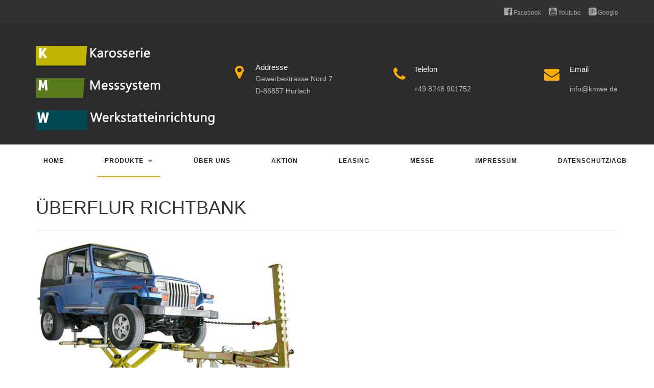

--- FILE ---
content_type: text/html; charset=utf-8
request_url: https://werkstatteinrichtung.de/index.php/produkte/richtanlagen/ueberflur-richtbank/124-jollift-master-bench-35
body_size: 27871
content:
<!DOCTYPE html>
<html xmlns="http://www.w3.org/1999/xhtml" xml:lang="de-de" lang="de-de" dir="ltr">
    <head>
        <meta http-equiv="X-UA-Compatible" content="IE=edge">
            <meta name="viewport" content="width=device-width, initial-scale=1">
                                <!-- head -->
                <base href="https://werkstatteinrichtung.de/index.php/produkte/richtanlagen/ueberflur-richtbank/124-jollift-master-bench-35" />
	<meta http-equiv="content-type" content="text/html; charset=utf-8" />
	<meta name="author" content="Super User" />
	<meta name="generator" content="Joomla! - Open Source Content Management" />
	<title>KMWE - JOLLIFT MASTER BENCH 35</title>
	<link href="/images/favicon.jpg" rel="shortcut icon" type="image/vnd.microsoft.icon" />
	<link href="/templates/sj_iconstruct/css/bootstrap.min.css" rel="stylesheet" type="text/css" />
	<link href="/templates/sj_iconstruct/css/jquery.datetimepicker.css" rel="stylesheet" type="text/css" />
	<link href="/templates/sj_iconstruct/css/legacy.css" rel="stylesheet" type="text/css" />
	<link href="/templates/sj_iconstruct/css/presets/preset1.css" rel="stylesheet" type="text/css" class="preset" />
	<link href="/templates/sj_iconstruct/css/custom.css" rel="stylesheet" type="text/css" />
	<link href="/templates/sj_iconstruct/css/frontend-edit.css" rel="stylesheet" type="text/css" />
	<link href="/media/megamenu/css/font-awesome.min.css" rel="stylesheet" type="text/css" />
	<link href="/media/megamenu/css/megamenu.css" rel="stylesheet" type="text/css" />
	<link href="/media/megamenu/css/sj-megamenu.css" rel="stylesheet" type="text/css" />
	<link href="/media/megamenu/css/sj-megamenu-mobile.css" rel="stylesheet" type="text/css" />
	<link href="/plugins/system/ytshortcodes/assets/css/shortcodes.css" rel="stylesheet" type="text/css" />
	<style type="text/css">
#sp-main-bottom{ background-image:url("/images/bg-comming1.jpg");background-color:#131313; }#sp-copyright-footer{ background-color:#131313; }
	</style>
	<script src="/media/jui/js/jquery.min.js?37d8895d30f8e52bddfb6ec0aca0a83b" type="text/javascript"></script>
	<script src="/media/jui/js/jquery-noconflict.js?37d8895d30f8e52bddfb6ec0aca0a83b" type="text/javascript"></script>
	<script src="/media/jui/js/jquery-migrate.min.js?37d8895d30f8e52bddfb6ec0aca0a83b" type="text/javascript"></script>
	<script src="/media/system/js/caption.js?37d8895d30f8e52bddfb6ec0aca0a83b" type="text/javascript"></script>
	<script src="/templates/sj_iconstruct/js/bootstrap.min.js" type="text/javascript"></script>
	<script src="/templates/sj_iconstruct/js/jquery.sticky.js" type="text/javascript"></script>
	<script src="/templates/sj_iconstruct/js/main.js" type="text/javascript"></script>
	<script src="/templates/sj_iconstruct/js/frontend-edit.js" type="text/javascript"></script>
	<script src="/media/megamenu/js/megamenu.js" type="text/javascript"></script>
	<script src="/media/megamenu/js/jquery.easing.1.3.js" type="text/javascript"></script>
	<script src="https://werkstatteinrichtung.de/plugins/system/ytshortcodes/assets/js/shortcodes.js" type="text/javascript"></script>
	<script type="text/javascript">
jQuery(window).on('load',  function() {
				new JCaption('img.caption');
			});
var sp_preloader = '0';

var sp_gotop = '1';

var sp_offanimation = 'default';

	</script>
	<meta property="og:url" content="https://werkstatteinrichtung.de/index.php/produkte/richtanlagen/ueberflur-richtbank/124-jollift-master-bench-35" />
	<meta property="og:type" content="article" />
	<meta property="og:title" content="JOLLIFT MASTER BENCH 35" />
	<meta property="og:description" content="​" />
	<meta property="og:image" content="https://werkstatteinrichtung.de/images/2020/04/16/JOLLIFT_MASTER_BENCH_35.jpg" />
	<meta property="og:image:width" content="600" />
	<meta property="og:image:height" content="315" />

                                </head>
                <body class="site com-content view-article no-layout no-task itemid-711 de-de ltr  layout-fluid off-canvas-menu-init">

                    <div class="body-wrapper">
                        <div class="body-innerwrapper">
                            <section id="sp-top-bar"><div class="container"><div class="row"><div id="sp-top1" class="col-sm-3 col-md-3"><div class="sp-column "></div></div><div id="sp-top2" class="col-sm-9 col-md-9"><div class="sp-column "><div class="sp-module "><div class="sp-module-content"><ul class="nav menu menu_social_header">
<li class="item-582"><a href="https://www.facebook.com/KMWE-Werkstatteinrichtung-451454905045495/" > <i class="fa fa-facebook-official"></i> Facebook</a></li><li class="item-584"><a href="https://www.youtube.com/channel/UCoVQTaiuy0s_xgz9yHhFi-g" > <i class="fa fa-youtube-square"></i> Youtube</a></li><li class="item-586"><a href="https://www.google.de/maps/place/KMWE+Werkstatteinrichtung+Michael+Köberlein/@48.1258444,10.8335233,17z/data=!3m1!4b1!4m5!3m4!1s0x479c220e8b7cd9f9:0x8908222eb211ecdb!8m2!3d48.1258444!4d10.835712" > <i class="fa fa-google-plus-square"></i> Google</a></li></ul>
</div></div><ul class="sp-contact-info"></ul></div></div></div></div></section><header id="sp-header"><div class="container"><div class="row"><div id="sp-logo" class="col-xs-12 col-sm-8 col-md-4"><div class="sp-column "><div class="logo"><a href="/"><img class="sp-default-logo hidden-xs" src="/images/kmwe_standard_logo_mac.png" alt="KMWE"><img class="sp-retina-logo hidden-xs" src="/images/kmwe_standard_logo_mac.png" alt="KMWE" width="2471" height="1186"><img class="sp-default-logo visible-xs" src="/images/kmwe_standard_logo_mac.png" alt="KMWE"></a></div></div></div><div id="sp-top3" class="col-sm-4 col-md-8"><div class="sp-column "><div class="sp-module "><div class="sp-module-content">

<p> </p>
<table class="header-info" style="width: 940px;">
<tbody>
<tr>
<td style="width: 308.111px;"><i class="fa fa-map-marker"> </i>
<h4>Addresse</h4>
<p>Gewerbestrasse Nord 7<br />D-86857 Hurlach</p>
</td>
<td style="width: 293.889px;"><i class="fa fa-phone"> </i>
<h4>Telefon<br /><br /></h4>
<p>+49 8248 901752</p>
</td>
<td style="width: 331px;"><i class="fa fa-envelope"> </i>
<h4>Email<br /><br /></h4>
<p>info@kmwe.de</p>
</td>
</tr>
</tbody>
</table></div></div></div></div></div></div></header><section id="sp-main-menu"><div class="container"><div class="row"><div id="sp-menu-hozizontal" class="col-sm-6 col-md-12"><div class="sp-column "><div class="sp-module "><div class="sp-module-content">
<!--[if lt IE 9]><div id="container_menu2_12562502881769071168" class="sambar msie lt-ie9 layout1" data-sam="12562502881769071168"><![endif]-->
<!--[if IE 9]><div id="container_menu2_12562502881769071168" class="sambar msie  layout1" data-sam="12562502881769071168"><![endif]-->
<!--[if gt IE 9]><!--><div id="container_menu2_12562502881769071168" class="sambar layout1" data-sam="12562502881769071168"><!--<![endif]-->
	<div class="sambar-inner menu_horizontal">
		<a class="btn-sambar" id="container_menu2_12562502881769071168trigger" data-sapi="collapse" href="javascript:void(0)">
			<span class="icon-bar"></span>
			<span class="icon-bar"></span>
			<span class="icon-bar"></span>
		</a>
						<div style="background-color: #ffffff" class="sj-megamenu   sidebar  sj-megamenu-hover" data-jsapi="on">
			<ul class="sj-megamenu-parent menu-rotate sj-megamenu-horizontal hidden-sm hidden-xs"><li class="sj-menu-item item-437 level-1 mega-left "><a  href="/index.php" >Home</a></li><li class="sj-menu-item sj-has-child item-703 level-1 mega-left  active"><a  href="#" >PRODUKTE</a><div class="sj-dropdown sj-dropdown-main sj-menu-right" style="width: 240px; background-color: #ffffff;"><div class="sj-dropdown-inner"><ul class="sj-dropdown-items hidden-sm hidden-xs"><li class="sj-menu-item sj-has-child item-704 level-2 mega-left "><a  href="/index.php/produkte/hebebuehnen" >HEBEBÜHNEN</a><div class="sj-dropdown sj-dropdown-sub sj-menu-left" style="width: 240px; background-color: #ffffff;; left: -240px;"><div class="sj-dropdown-inner"><ul class="sj-dropdown-items hidden-sm hidden-xs"><li class="sj-menu-item item-706 level-3 mega-left "><a  href="/index.php/produkte/hebebuehnen/agm-cmo" >GALTA-CMO</a></li><li class="sj-menu-item item-707 level-3 mega-left "><a  href="/index.php/produkte/hebebuehnen/ueberflur" >ÜBERFLUR</a></li><li class="sj-menu-item item-708 level-3 mega-left "><a  href="/index.php/produkte/hebebuehnen/unterflur" >UNTERFLUR</a></li><li class="sj-menu-item item-709 level-3 mega-left "><a  href="/index.php/produkte/hebebuehnen/atex-ueberflur" >ATEX ÜBERFLUR</a></li><li class="sj-menu-item item-731 level-3 mega-left "><a  href="/index.php/produkte/hebebuehnen/atex-unterflur" >ATEX UNTERFLUR</a></li><li class="sj-menu-item item-710 level-3 mega-left "><a  href="/index.php/produkte/hebebuehnen/buehne-ebenerdig" >BÜHNE EBENERDIG</a></li></ul></div></div></li><li class="sj-menu-item sj-has-child item-705 level-2 mega-left  active"><a  href="/index.php/produkte/richtanlagen" >RICHTANLAGEN</a><div class="sj-dropdown sj-dropdown-sub sj-menu-left" style="width: 240px; background-color: #ffffff;; left: -240px;"><div class="sj-dropdown-inner"><ul class="sj-dropdown-items hidden-sm hidden-xs"><li class="sj-menu-item item-711 level-3 mega-left  current-item active"><a  href="/index.php/produkte/richtanlagen/ueberflur-richtbank" >ÜBERFLUR RICHTBANK</a></li><li class="sj-menu-item item-712 level-3 mega-left "><a  href="/index.php/produkte/richtanlagen/zubehoer" >ZUBEHÖR</a></li><li class="sj-menu-item item-713 level-3 mega-left "><a  href="/index.php/produkte/richtanlagen/unterflur-richtbank" >UNTERFLUR RICHTBANK</a></li><li class="sj-menu-item item-714 level-3 mega-left "><a  href="/index.php/produkte/richtanlagen/multi-level" >MULTI-LEVEL</a></li></ul></div></div></li><li class="sj-menu-item item-715 level-2 mega-left "><a  href="/index.php/produkte/absauganlagen" >ABSAUGANLAGEN</a></li><li class="sj-menu-item item-716 level-2 mega-left "><a  href="/index.php/produkte/filter" >FILTER</a></li><li class="sj-menu-item item-717 level-2 mega-left "><a  href="/index.php/produkte/messsysteme" >MESSSYSTEME</a></li><li class="sj-menu-item item-718 level-2 mega-left "><a  href="/index.php/produkte/induktion" >INDUKTION</a></li><li class="sj-menu-item item-719 level-2 mega-left "><a  href="/index.php/produkte/schweissen" >SCHWEISSEN</a></li><li class="sj-menu-item item-720 level-2 mega-left "><a  href="/index.php/produkte/zugklemmen" >ZUGKLEMMEN</a></li><li class="sj-menu-item item-721 level-2 mega-left "><a  href="/index.php/produkte/mobiles-zuggeraet" >MOBILES ZUGGERÄT</a></li><li class="sj-menu-item sj-has-child item-722 level-2 mega-left "><a  href="/index.php/produkte/druckluft" >DRUCKLUFT</a><div class="sj-dropdown sj-dropdown-sub sj-menu-left" style="width: 240px; background-color: #ffffff;; left: -240px;"><div class="sj-dropdown-inner"><ul class="sj-dropdown-items hidden-sm hidden-xs"><li class="sj-menu-item item-724 level-3 mega-left "><a  href="/index.php/produkte/druckluft/kompressoren" >KOMPRESSOREN</a></li></ul></div></div></li><li class="sj-menu-item item-723 level-2 mega-left "><a  href="/index.php/produkte/gebrauchtes" >GEBRAUCHTES</a></li><li class="sj-menu-item item-725 level-2 mega-left "><a  href="/index.php/produkte/infrarot-trockner" >INFRAROT-TROCKNER</a></li><li class="sj-menu-item item-726 level-2 mega-left "><a  href="/index.php/produkte/werkstatteinrichtung" >WERKSTATTEINRICHTUNG</a></li></ul></div></div></li><li class="sj-menu-item item-699 level-1 mega-left "><a  href="/index.php/ueber-uns" >ÜBER UNS</a></li><li class="sj-menu-item item-702 level-1 mega-left "><a  href="/index.php/aktion" >AKTION</a></li><li class="sj-menu-item item-701 level-1 mega-left "><a  href="/index.php/leasing" >LEASING</a></li><li class="sj-menu-item item-700 level-1 mega-left "><a  href="/index.php/messe" >MESSE</a></li><li class="sj-menu-item item-732 level-1 mega-left "><a  href="/index.php/kontakt" >IMPRESSUM</a></li><li class="sj-menu-item item-734 level-1 mega-left "><a  href="/index.php/impressum" >Datenschutz/AGB</a></li></ul>		</div>
		<div class="offcanvas-menu menu_sidebar" id="container_menu2_12562502881769071168sj-pusher">
			<a href="#" class="close-offcanvas"><i class="fa fa-remove"></i></a>
			<div class="offcanvas-inner">
				<ul class="nav menu" id="container_menu2">
<li class="item-437 default"><a href="/index.php" >Home</a></li><li class="item-703 active deeper parent"><a href="#" >PRODUKTE</a><ul class="nav-child unstyled small"><li class="item-704 deeper parent"><a href="/index.php/produkte/hebebuehnen" >HEBEBÜHNEN</a><ul class="nav-child unstyled small"><li class="item-706"><a href="/index.php/produkte/hebebuehnen/agm-cmo" >GALTA-CMO</a></li><li class="item-707"><a href="/index.php/produkte/hebebuehnen/ueberflur" >ÜBERFLUR</a></li><li class="item-708"><a href="/index.php/produkte/hebebuehnen/unterflur" >UNTERFLUR</a></li><li class="item-709"><a href="/index.php/produkte/hebebuehnen/atex-ueberflur" >ATEX ÜBERFLUR</a></li><li class="item-731"><a href="/index.php/produkte/hebebuehnen/atex-unterflur" >ATEX UNTERFLUR</a></li><li class="item-710"><a href="/index.php/produkte/hebebuehnen/buehne-ebenerdig" >BÜHNE EBENERDIG</a></li></ul></li><li class="item-705 active deeper parent"><a href="/index.php/produkte/richtanlagen" >RICHTANLAGEN</a><ul class="nav-child unstyled small"><li class="item-711 current active"><a href="/index.php/produkte/richtanlagen/ueberflur-richtbank" >ÜBERFLUR RICHTBANK</a></li><li class="item-712"><a href="/index.php/produkte/richtanlagen/zubehoer" >ZUBEHÖR</a></li><li class="item-713"><a href="/index.php/produkte/richtanlagen/unterflur-richtbank" >UNTERFLUR RICHTBANK</a></li><li class="item-714"><a href="/index.php/produkte/richtanlagen/multi-level" >MULTI-LEVEL</a></li></ul></li><li class="item-715"><a href="/index.php/produkte/absauganlagen" >ABSAUGANLAGEN</a></li><li class="item-716"><a href="/index.php/produkte/filter" >FILTER</a></li><li class="item-717"><a href="/index.php/produkte/messsysteme" >MESSSYSTEME</a></li><li class="item-718"><a href="/index.php/produkte/induktion" >INDUKTION</a></li><li class="item-719"><a href="/index.php/produkte/schweissen" >SCHWEISSEN</a></li><li class="item-720"><a href="/index.php/produkte/zugklemmen" >ZUGKLEMMEN</a></li><li class="item-721"><a href="/index.php/produkte/mobiles-zuggeraet" >MOBILES ZUGGERÄT</a></li><li class="item-722 deeper parent"><a href="/index.php/produkte/druckluft" >DRUCKLUFT</a><ul class="nav-child unstyled small"><li class="item-724"><a href="/index.php/produkte/druckluft/kompressoren" >KOMPRESSOREN</a></li></ul></li><li class="item-723"><a href="/index.php/produkte/gebrauchtes" >GEBRAUCHTES</a></li><li class="item-725"><a href="/index.php/produkte/infrarot-trockner" >INFRAROT-TROCKNER</a></li><li class="item-726"><a href="/index.php/produkte/werkstatteinrichtung" >WERKSTATTEINRICHTUNG</a></li></ul></li><li class="item-699"><a href="/index.php/ueber-uns" >ÜBER UNS</a></li><li class="item-702"><a href="/index.php/aktion" >AKTION</a></li><li class="item-701"><a href="/index.php/leasing" >LEASING</a></li><li class="item-700"><a href="/index.php/messe" >MESSE</a></li><li class="item-732"><a href="/index.php/kontakt" >IMPRESSUM</a></li><li class="item-734"><a href="/index.php/impressum" >Datenschutz/AGB</a></li></ul>
			</div>
		</div>
	</div>
</div>

<script type="text/javascript">
	jQuery(document).ready(function($) {
		
	})
</script>
<script type="text/javascript">
	jQuery(document).ready(function($) {
			    	$('<div class="offcanvas-overlay"></div>').insertBefore('#container_menu2_12562502881769071168 .offcanvas-menu');
	    		$(document).on('click', '#container_menu2_12562502881769071168 a.btn-sambar', function (event) {
			if ($(this).parent('.sambar-inner').hasClass('offcanvas')) {
				$(this).parent('.sambar-inner').removeClass('offcanvas');
			}
			else {
				$(this).parent('.sambar-inner').removeClass('offcanvas').addClass('offcanvas');
			}

			if ($('body').hasClass('js-close-any')) {
				$('body').removeClass('js-close-any')
				$(this).parent('.sambar-inner').find('.offcanvas-overlay').removeClass('opened');
			}
			else {
				$('body').removeClass('js-close-any').addClass('js-close-any');
				$(this).parent('.sambar-inner').find('.offcanvas-overlay').removeClass('opened').addClass('opened');
			}
	    });

		$(document).on('click', '.close-offcanvas, .offcanvas-overlay', function(event) {
            event.preventDefault();
            $('.sambar-inner').removeClass('offcanvas');
            $('body').removeClass('offcanvas');
            $('.offcanvas-overlay').removeClass('opened');            
        });

		// Close any
		$( document ).on( 'click', '.js-close-any', function ( event ) {
			$('.btn-sambar').removeClass('open');
			$('body').removeClass('js-close-any');
			$('body').removeClass('offcanvas');
			$('.sambar-inner').removeClass('offcanvas');
			$('.offcanvas-overlay').removeClass('opened');			
		})

		
	        });
</script>

</div></div></div></div></div></div></section><section id="sp-main-body" class="fix-column"><div class="container"><div class="row"><div id="sp-component" class="col-xs-12 col-sm-12 col-md-12"><div class="sp-column "><div id="system-message-container">
	</div>
<div class="blog" >
<article class="item item-page" itemscope itemtype="http://schema.org/Article">
	<meta itemprop="inLanguage" content="de-DE" />
		<div class="page-header">
		<h1> ÜBERFLUR RICHTBANK </h1>
	</div>
	
	
		<div class="entry-image full-image"> <img
			 src="/images/2020/04/16/JOLLIFT_MASTER_BENCH_35.jpg" alt="" itemprop="image"/> </div>

	<div class="entry-header has-post-format">
		<span class="post-format"><i class="fa fa-thumb-tack"></i></span>		
			<h2 itemprop="name">
									JOLLIFT MASTER BENCH 35							</h2>
												
						<dl class="article-info">

		
			<dt class="article-info-term"></dt>	
				
			
			
							<dd class="category-name">
	<i class="fa fa-folder-open-o"></i>
				<a href="/index.php/produkte/richtanlagen/ueberflur-richtbank"title="Beitrag Kategorie">ÜBERFLUR RICHTBANK</a>	</dd>			
			
			
		
					
			
					
		

	</dl>
		
	</div>

				
		
				
	
			<div itemprop="articleBody">
		<p>​</p>
 
<table style="height: 261px; width: 822.444px;">
<tbody>
<tr style="height: 144.667px;">
<td style="width: 393px; height: 144.667px;" rowspan="2">- Überflur-Richtanlage
<p style="line-height: 1.5em; margin-top: 0px; margin-bottom: 19px; font-family: Arial, Helvetica, Geneva, sans-serif;">- Tragkraft <b>3500 kg</b><br />- Maximale Höhe 1640 mm<br />- Minimale Höhe 100/105 mm<br />- Bühne mit Gummiauflagen<br />- Bühne mit Plattformen zum Heben an Rädern (Optional)<br />- Die Schwenkarme und Aufnahmen mit Spannklemmen sind unabhängig von der Bühne<br />- Das Zuggerät kann vorne, hinten und an den Seiten befestigt werden.<br />- Es können gleichzeitig mehrere Zuggeräte verwendet werden.</p>
<p style="margin: 0cm 0cm 14.25pt; font-size: medium; font-family: 'Times New Roman', serif; caret-color: #000000; color: #000000; line-height: 18pt;"><span style="font-size: 10.5pt; font-family: Arial, sans-serif; color: #333333;">Prospekt: Richtanlagen Überflur<br /></span><a style="color: #954f72; text-decoration: underline;" href="/images/Jollift_Richtanlagen_ueberflur.pdf"><span style="font-size: 10.5pt; font-family: Arial, sans-serif;">http://www.kmwe.de/images//Jollift_Richtanlagen_ueberflur.pdf</span></a></p>
<p style="line-height: 1.5em; margin-top: 0px; margin-bottom: 19px; font-family: Arial, Helvetica, Geneva, sans-serif;">Für weitere Information, wenden Sie sich bitte an uns:<br /><span id="cloak148ba5d12d010145fd0277dbbd0028b3">Diese E-Mail-Adresse ist vor Spambots geschützt! Zur Anzeige muss JavaScript eingeschaltet sein!</span><script type='text/javascript'>
				document.getElementById('cloak148ba5d12d010145fd0277dbbd0028b3').innerHTML = '';
				var prefix = '&#109;a' + 'i&#108;' + '&#116;o';
				var path = 'hr' + 'ef' + '=';
				var addy148ba5d12d010145fd0277dbbd0028b3 = '&#105;nf&#111;' + '&#64;';
				addy148ba5d12d010145fd0277dbbd0028b3 = addy148ba5d12d010145fd0277dbbd0028b3 + 'kmw&#101;' + '&#46;' + 'd&#101;?s&#117;bj&#101;ct=V&#111;n%20Int&#101;rn&#101;t';
				var addy_text148ba5d12d010145fd0277dbbd0028b3 = '&#105;nf&#111;' + '&#64;' + 'kmw&#101;' + '&#46;' + 'd&#101;';document.getElementById('cloak148ba5d12d010145fd0277dbbd0028b3').innerHTML += '<a style="color: #999999;" ' + path + '\'' + prefix + ':' + addy148ba5d12d010145fd0277dbbd0028b3 + '\'>'+addy_text148ba5d12d010145fd0277dbbd0028b3+'<\/a>';
		</script></p>
</td>
<td style="width: 422.444px; height: 144.667px;"> </td>
</tr>
<tr style="height: 123px;">
<td style="width: 422.444px; height: 123px;"><a href="/images/Jollift_Richtanlagen_ueberflur.pdf" target="_blank" rel="noopener noreferrer"><img style="display: block; margin-left: auto; margin-right: auto;" src="/images/PDF_KMWE_Logo.jpg" alt="" width="288" height="96" /></a></td>
</tr>
</tbody>
</table>
<p> </p>	</div>

	
	
				
	
	
			<div class="article-footer-wrap">
			<div class="article-footer-top">
									<div class="helix-social-share">
		<div class="helix-social-share-icon">
			<ul>
				
				<li>
					<div class="facebook" data-toggle="tooltip" data-placement="top" title="Share On Facebook">

						<a class="facebook" onClick="window.open('http://www.facebook.com/sharer.php?u=https://werkstatteinrichtung.de/index.php/produkte/richtanlagen/ueberflur-richtbank/124-jollift-master-bench-35','Facebook','width=600,height=300,left='+(screen.availWidth/2-300)+',top='+(screen.availHeight/2-150)+''); return false;" href="http://www.facebook.com/sharer.php?u=https://werkstatteinrichtung.de/index.php/produkte/richtanlagen/ueberflur-richtbank/124-jollift-master-bench-35">

							<i class="fa fa-facebook"></i>
						</a>

					</div>
				</li>
				<li>
					<div class="twitter"  data-toggle="tooltip" data-placement="top" title="Share On Twitter">
						
						<a class="twitter" onClick="window.open('http://twitter.com/share?url=https://werkstatteinrichtung.de/index.php/produkte/richtanlagen/ueberflur-richtbank/124-jollift-master-bench-35&amp;text=JOLLIFT%20MASTER%20BENCH%2035','Twitter share','width=600,height=300,left='+(screen.availWidth/2-300)+',top='+(screen.availHeight/2-150)+''); return false;" href="http://twitter.com/share?url=https://werkstatteinrichtung.de/index.php/produkte/richtanlagen/ueberflur-richtbank/124-jollift-master-bench-35&amp;text=JOLLIFT%20MASTER%20BENCH%2035">
							<i class="fa fa-twitter"></i>
						</a>

					</div>
				</li>
				<li>
					<div class="google-plus">
						<a class="gplus" data-toggle="tooltip" data-placement="top" title="Share On Google Plus" onClick="window.open('https://plus.google.com/share?url=https://werkstatteinrichtung.de/index.php/produkte/richtanlagen/ueberflur-richtbank/124-jollift-master-bench-35','Google plus','width=585,height=666,left='+(screen.availWidth/2-292)+',top='+(screen.availHeight/2-333)+''); return false;" href="https://plus.google.com/share?url=https://werkstatteinrichtung.de/index.php/produkte/richtanlagen/ueberflur-richtbank/124-jollift-master-bench-35" >
						<i class="fa fa-google-plus"></i></a>
					</div>
				</li>
				
				<li>
					<div class="linkedin">
						<a class="linkedin" data-toggle="tooltip" data-placement="top" title="Share On Linkedin" onClick="window.open('http://www.linkedin.com/shareArticle?mini=true&url=https://werkstatteinrichtung.de/index.php/produkte/richtanlagen/ueberflur-richtbank/124-jollift-master-bench-35','Linkedin','width=585,height=666,left='+(screen.availWidth/2-292)+',top='+(screen.availHeight/2-333)+''); return false;" href="http://www.linkedin.com/shareArticle?mini=true&url=https://werkstatteinrichtung.de/index.php/produkte/richtanlagen/ueberflur-richtbank/124-jollift-master-bench-35" >
							
						<i class="fa fa-linkedin-square"></i></a>
					</div>
				</li>
			</ul>
		</div>		
	</div> <!-- /.helix-social-share -->














			</div>
					</div>
	
</article>
</div></div></div></div></div></section><section id="sp-main-bottom"><div class="container"><div class="row"><div id="sp-bottom1" class="col-sm-6 col-md-6"><div class="sp-column "><div class="sp-module "><div class="sp-module-content">

<p class="form-group"><img src="/images/kmwe-logo.png" alt="" width="219" height="98" /></p>
<p class="form-group" style="width: 80%;">Seit über 30 Jahren sind wir in dem Bereich Werkstatteinrichtung in ganz Deutschland, Österreich und der deutschsprachigen Schweiz tätig... <a href="#">MEHR</a></p>
<p> </p></div></div></div></div><div id="sp-bottom2" class="col-sm-4 col-md-6"><div class="sp-column "><div class="sp-module "><div class="sp-module-content">

<p><img src="/images/Map.png" alt="" width="434" height="241" /></p></div></div></div></div></div></div></section><section id="sp-copyright-footer"><div class="container"><div class="row"><div id="sp-footer1" class="col-sm-12 col-md-12"><div class="sp-column "><span class="sp-copyright">Copyright © 2020 KMWE. Designed by <a href="https://tex-logic.com/" target="_blank">Tex-Logic</a></span></div></div></div></div></section>                        </div> <!-- /.body-innerwrapper -->
                    </div> <!-- /.body-innerwrapper -->
                                        
                    

                    <!-- Off Canvas Menu -->
                    <div class="offcanvas-menu">
                        <a href="#" class="close-offcanvas"><i class="fa fa-remove"></i></a>
                        <div class="offcanvas-inner">
                                                          <p class="alert alert-warning">
                                Please publish modules in <strong>offcanvas</strong> position.                              </p>
                                                    </div> <!-- /.offcanvas-inner -->
                    </div> <!-- /.offcanvas-menu -->
                   
                    
                    
                    <!-- Preloader -->
                    
                    <!-- Go to top -->
                                            <a href="javascript:void(0)" class="scrollup">&nbsp;</a>
                    
                <script  type="text/javascript">
						function jSelectShortcode(text) {
							jQuery("#yt_shorcodes").removeClass("open");
							text = text.replace(/'/g, '"');
							//1.Editor Content
							if(document.getElementById('jform_articletext') != null) {
								jInsertEditorText(text, 'jform_articletext');
							}
							if(document.getElementById('jform_description') != null) {
								jInsertEditorText(text, 'jform_description');
							}

							//2.Editor K2
							if(document.getElementById('description') != null) {
								jInsertEditorText(text, 'description');
							}
							if(document.getElementById('text') != null) {
								jInsertEditorText(text, 'text');
							}
							//3.Editor VirtueMart
							if(document.getElementById('category_description') != null) {
								jInsertEditorText(text, 'category_description');
							}
							if(document.getElementById('product_desc') != null) {
								jInsertEditorText(text, 'product_desc');
							}
							//4.Editor Contact
							if(document.getElementById('jform_misc') != null) {
								jInsertEditorText(text, 'jform_misc');
							}
							//5.Editor Easyblog
							if(document.getElementById('write_content') != null) {
								jInsertEditorText(text, 'write_content');
							}
							//6.Editor Joomshoping
							if(document.getElementById('description1') != null) {
								jInsertEditorText(text, 'description1');
							}
							//6.Editor HTML
							if(document.getElementById('jform_content') != null) {
								jInsertEditorText(text, 'jform_content');
							}
							SqueezeBox.close();
						}
				   </script></body>
                </html>
